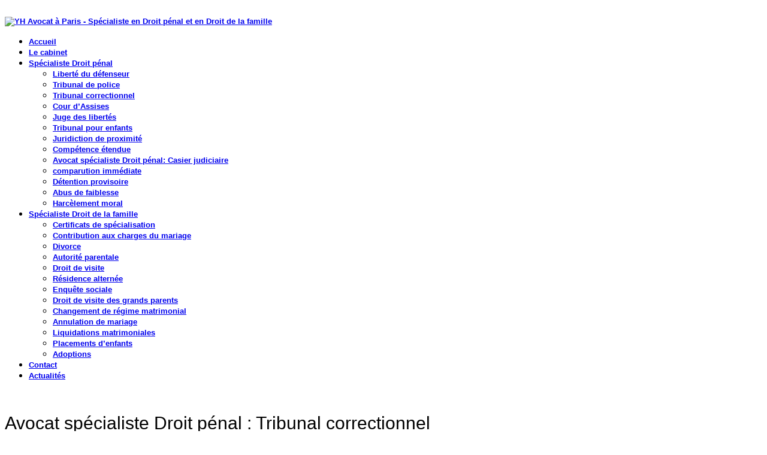

--- FILE ---
content_type: text/html; charset=UTF-8
request_url: http://yh-avocat-penal-paris.fr/avocat-specialiste-droit-penal-penaliste-paris/avocat-specialiste-droit-penal-tribunal-correctionnel/
body_size: 6284
content:
<!doctype html>
<!--[if lt IE 7 ]> <html dir="ltr" lang="fr-FR" class="no-js ie6"> <![endif]-->
<!--[if IE 7 ]>    <html dir="ltr" lang="fr-FR" class="no-js ie7"> <![endif]-->
<!--[if IE 8 ]>    <html dir="ltr" lang="fr-FR" class="no-js ie8"> <![endif]-->
<!--[if IE 9 ]>    <html dir="ltr" lang="fr-FR" class="no-js ie9"> <![endif]-->
<!--[if (gt IE 9)|!(IE)]><!--> <html dir="ltr" lang="fr-FR" class="no-js"> <!--<![endif]-->
<head>
	
	<meta http-equiv="Content-Type" content="text/html; charset=UTF-8" />
    <meta charset="UTF-8" />
	
	<title>Avocat spécialiste Droit pénal : Tribunal correctionnel</title>
    
    <!-- CSS -->
    <link rel="stylesheet" href="http://yh-avocat-penal-paris.fr/wp-content/themes/theagency/style.css" media="screen" />
	<link rel="stylesheet" href="http://yh-avocat-penal-paris.fr/wp-content/themes/theagency/css/prettyPhoto.css" media="screen" />
	<link rel="stylesheet" href="http://yh-avocat-penal-paris.fr/wp-content/themes/theagency/css/typography.css" media="screen" />
	<link rel="stylesheet" href="http://yh-avocat-penal-paris.fr/wp-content/themes/theagency/css/screen.css" media="screen" />
    
    
        
    <!-- WP_HEAD  -->
    <link rel="alternate" type="application/rss+xml" title="YH Avocat à Paris - Spécialiste en Droit pénal et en Droit de la famille &raquo; Avocat spécialiste Droit pénal : Tribunal correctionnel Flux des commentaires" href="http://yh-avocat-penal-paris.fr/avocat-specialiste-droit-penal-penaliste-paris/avocat-specialiste-droit-penal-tribunal-correctionnel/feed/" />
<link rel='stylesheet' id='contact-form-7-css'  href='http://yh-avocat-penal-paris.fr/wp-content/plugins/contact-form-7/includes/css/styles.css?ver=3.2' type='text/css' media='all' />
<script type='text/javascript' src='http://yh-avocat-penal-paris.fr/wp-includes/js/jquery/jquery.js?ver=1.7.1'></script>
<script type='text/javascript' src='http://yh-avocat-penal-paris.fr/wp-content/themes/theagency/ddpanel/modules/shortcodes/js/shortcodes.js?ver=3.3.1'></script>
<script type='text/javascript'>
/* <![CDATA[ */
var quicktagsL10n = {"wordLookup":"Saisissez un mot \u00e0 chercher :","dictionaryLookup":"Recherche dans le dictionnaire","lookup":"dictionnaire","closeAllOpenTags":"Fermer toutes les balises ouvertes","closeTags":"fermer les balises","enterURL":"Saisissez l'adresse","enterImageURL":"Saisissez l\u2019adresse de l\u2019image","enterImageDescription":"Saisissez une description pour l\u2019image","fullscreen":"plein \u00e9cran","toggleFullscreen":"Mode plein \u00e9cran"};
/* ]]> */
</script>
<script type='text/javascript' src='http://yh-avocat-penal-paris.fr/wp-includes/js/quicktags.js?ver=20111114'></script>
<script type='text/javascript' src='http://yh-avocat-penal-paris.fr/wp-content/themes/theagency/ddpanel/modules/shortcodes/functions/columns/columns.js?ver=1.0'></script>
<script type='text/javascript' src='http://yh-avocat-penal-paris.fr/wp-content/themes/theagency/js/libs/modernizr-1.7.min.js?ver=3.3.1'></script>
<script type='text/javascript' src='http://yh-avocat-penal-paris.fr/wp-content/themes/theagency/js/libs/jquery.easing.1.3.js?ver=3.3.1'></script>
<script type='text/javascript' src='http://yh-avocat-penal-paris.fr/wp-content/themes/theagency/js/libs/jquery.nivo.slider.pack.js?ver=3.3.1'></script>
<script type='text/javascript' src='http://yh-avocat-penal-paris.fr/wp-content/themes/theagency/js/libs/jquery.cycle.all.min.js?ver=3.3.1'></script>
<script type='text/javascript' src='http://yh-avocat-penal-paris.fr/wp-content/themes/theagency/js/libs/jquery.loader.js?ver=3.3.1'></script>
<script type='text/javascript' src='http://yh-avocat-penal-paris.fr/wp-content/themes/theagency/js/libs/jquery.prettyPhoto.js?ver=3.3.1'></script>
<script type='text/javascript' src='http://yh-avocat-penal-paris.fr/wp-content/themes/theagency/js/libs/form.js?ver=3.3.1'></script>
<link rel="EditURI" type="application/rsd+xml" title="RSD" href="http://yh-avocat-penal-paris.fr/xmlrpc.php?rsd" />
<link rel="wlwmanifest" type="application/wlwmanifest+xml" href="http://yh-avocat-penal-paris.fr/wp-includes/wlwmanifest.xml" /> 
<link rel='prev' title='Avocat spécialiste Droit pénal: Casier judiciaire' href='http://yh-avocat-penal-paris.fr/avocat-specialiste-droit-penal-penaliste-paris/avocat-specialiste-droit-penal-casier-judiciaire/' />
<link rel='next' title='Avocat spécialiste Droit pénal : Cour d&#8217;Assises' href='http://yh-avocat-penal-paris.fr/avocat-specialiste-droit-penal-penaliste-paris/avocat-specialiste-droit-penal-cour-dassises/' />
<meta name="generator" content="WordPress 3.3.1" />
<link rel='canonical' href='http://yh-avocat-penal-paris.fr/avocat-specialiste-droit-penal-penaliste-paris/avocat-specialiste-droit-penal-tribunal-correctionnel/' />

<!-- platinum seo pack 1.3.8 -->
<meta name="robots" content="index,follow,noodp,noydir" />
<meta name="description" content="Cabinet Hollier Avocat. Avocat spécialiste en Droit pénal et en Droit de la famille à Paris : Avocat pénaliste spécialisé depuis plus de 40 ans." />
<link rel="canonical" href="http://yh-avocat-penal-paris.fr/avocat-specialiste-droit-penal-penaliste-paris/avocat-specialiste-droit-penal-tribunal-correctionnel/" />
<!-- /platinum one seo pack -->
<!-- styles for Simple Google Map -->
<style type='text/css'>
#SGM {width:100%; height:300px;}
#SGM .infoWindow {line-height:13px; font-size:10px;}
#SGM input {margin:4px 4px 0 0; font-size:10px;}
#SGM input.text {border:solid 1px #ccc; background-color:#fff; padding:2px;}
</style>
<!-- end styles for Simple Google Map -->
<style type="text/css"> p, a, label, div, span, object, iframe,
			blockquote, pre,
			abbr, address, cite, code,
			del, dfn, em, img, ins, kbd, q, samp,
			small, strong, sub, sup, var,
			b, i,
			dl, dt, dd, ol, ul, li,
			fieldset, form, label, legend, input, textarea,
			table, caption, tbody, tfoot, thead, tr, th, td { font-family: 'CartoGothicStdBook', 'Lucida Grande', sans-serif; }p, a, label, form, table { font-size: 13px; } a { font-weight: bold; }h1, h2, h3, h4, h5, h6, div.nivo-caption p, h1 span, h3.title span, h3 a, h4 a { font-family: 'Helvetica Neue', Helvetica, Arial, sans-serif !important; } h1 { font-size: 30px; } h2 {font-size: 24px;  } h3 { font-size: 15px; } h4 { font-size: 15px; } h5 { font-size: 14px; } h6 { font-size: 12px; } h1, h2, h3, h4, h5, h6 { font-weight: 200 !important; } </style><script type="text/javascript">  </script><link rel="stylesheet" href="http://yh-avocat-penal-paris.fr/wp-content/themes/theagency/ddpanel/modules/shortcodes/css/shortcodes.css" media="screen" />
		<script type="text/javascript">
		
			jQuery(document).ready(function() {
				
				jQuery('.ddtooltip').each(function() {
					
					jQuery(this).DDTooltip();
					
				});
				
				jQuery('.ddnotification').each(function() {
					
					jQuery(this).closeNotification();
					
				});
				
				jQuery('.ddimage-slider').each(function() {
					
					jQuery(this).ddImageSlider();
					
				});
				
				jQuery('.ddtoggle-open, .ddtoggle-closed').each(function() {
					
					jQuery(this).ddToggle();
					
				});
				
				jQuery('.ddtabbed').each(function() {
					
					jQuery(this).ddTabbed();
					
				});
				
			});
		
		</script>	<script src="http://yh-avocat-penal-paris.fr/wp-content/themes/theagency/js/script.js"></script>
	
		
</head>
<body class="page page-id-703 page-child parent-pageid-497 page-template-default">
<!-- container -->
<div id="container">
	
	<!-- header -->
	<header>
	  
		<div id="border">&nbsp;</div>
		
		<!-- logo -->
		<div id="logo">
			<a href="http://yh-avocat-penal-paris.fr"><img src="http://www.yh-avocat-penal-paris.fr/wp-content/themes/theagency/images/logo.png" alt="YH Avocat à Paris - Spécialiste en Droit pénal et en Droit de la famille" /></a>		</div>
		<!-- //logo -->

		<!-- top navigation -->
		<div id="menu">
            <ul id="menu-menu-principal" class="menu"><li id="menu-item-505" class="menu-item menu-item-type-post_type menu-item-object-page menu-item-505"><a href="http://yh-avocat-penal-paris.fr/">Accueil</a></li>
<li id="menu-item-503" class="menu-item menu-item-type-post_type menu-item-object-page menu-item-503"><a href="http://yh-avocat-penal-paris.fr/avocat-paris-specialiste-penal-penaliste-famill/">Le cabinet</a></li>
<li id="menu-item-551" class="menu-item menu-item-type-post_type menu-item-object-page current-page-ancestor current-menu-ancestor current-menu-parent current-page-parent current_page_parent current_page_ancestor menu-item-551"><a title="Avocat spécialiste en Droit pénal à Paris" href="http://yh-avocat-penal-paris.fr/avocat-specialiste-droit-penal-penaliste-paris/">Spécialiste Droit pénal</a>
<ul class="sub-menu">
	<li id="menu-item-728" class="menu-item menu-item-type-post_type menu-item-object-page menu-item-728"><a href="http://yh-avocat-penal-paris.fr/avocat-specialiste-droit-penal-penaliste-paris/avocat-specialiste-droit-penal-liberte-geographique-de-choix-du-defenseur-en-matiere-penale/">Liberté du défenseur</a></li>
	<li id="menu-item-730" class="menu-item-grey menu-item menu-item-type-post_type menu-item-object-page menu-item-730"><a href="http://yh-avocat-penal-paris.fr/avocat-specialiste-droit-penal-penaliste-paris/avocat-specialiste-droit-penal-tribunal-de-police/">Tribunal de police</a></li>
	<li id="menu-item-729" class="menu-item menu-item-type-post_type menu-item-object-page current-menu-item page_item page-item-703 current_page_item menu-item-729"><a href="http://yh-avocat-penal-paris.fr/avocat-specialiste-droit-penal-penaliste-paris/avocat-specialiste-droit-penal-tribunal-correctionnel/">Tribunal correctionnel</a></li>
	<li id="menu-item-725" class="menu-item-grey menu-item menu-item-type-post_type menu-item-object-page menu-item-725"><a href="http://yh-avocat-penal-paris.fr/avocat-specialiste-droit-penal-penaliste-paris/avocat-specialiste-droit-penal-cour-dassises/">Cour d&#8217;Assises</a></li>
	<li id="menu-item-734" class="menu-item menu-item-type-post_type menu-item-object-page menu-item-734"><a href="http://yh-avocat-penal-paris.fr/avocat-specialiste-droit-penal-penaliste-paris/avocat-specialiste-droit-penal-juge-des-libertes-et-de-la-detention/">Juge des libertés</a></li>
	<li id="menu-item-731" class="menu-item-grey menu-item menu-item-type-post_type menu-item-object-page menu-item-731"><a href="http://yh-avocat-penal-paris.fr/avocat-specialiste-droit-penal-penaliste-paris/avocat-specialiste-droit-penal-tribunal-pour-enfants/">Tribunal pour enfants</a></li>
	<li id="menu-item-727" class="menu-item menu-item-type-post_type menu-item-object-page menu-item-727"><a href="http://yh-avocat-penal-paris.fr/avocat-specialiste-droit-penal-penaliste-paris/avocat-specialiste-droit-penal-juridiction-de-proximite/">Juridiction de proximité</a></li>
	<li id="menu-item-724" class="menu-item-grey menu-item menu-item-type-post_type menu-item-object-page menu-item-724"><a href="http://yh-avocat-penal-paris.fr/avocat-specialiste-droit-penal-penaliste-paris/avocat-specialiste-droit-penal-competence-etendue/">Compétence étendue</a></li>
	<li id="menu-item-732" class="menu-item menu-item-type-post_type menu-item-object-page menu-item-732"><a href="http://yh-avocat-penal-paris.fr/avocat-specialiste-droit-penal-penaliste-paris/avocat-specialiste-droit-penal-casier-judiciaire/">Avocat spécialiste Droit pénal: Casier judiciaire</a></li>
	<li id="menu-item-723" class="menu-item-grey menu-item menu-item-type-post_type menu-item-object-page menu-item-723"><a href="http://yh-avocat-penal-paris.fr/avocat-specialiste-droit-penal-penaliste-paris/avocat-specialiste-droit-penal-comparution-immediate/">comparution immédiate</a></li>
	<li id="menu-item-733" class="menu-item menu-item-type-post_type menu-item-object-page menu-item-733"><a href="http://yh-avocat-penal-paris.fr/avocat-specialiste-droit-penal-penaliste-paris/avocat-specialiste-droit-penal-detention-provisoire/">Détention provisoire</a></li>
	<li id="menu-item-722" class="menu-item-grey menu-item menu-item-type-post_type menu-item-object-page menu-item-722"><a href="http://yh-avocat-penal-paris.fr/avocat-specialiste-droit-penal-penaliste-paris/avocat-specialiste-droit-penal-abus-de-faiblesse/">Abus de faiblesse</a></li>
	<li id="menu-item-726" class="menu-item menu-item-type-post_type menu-item-object-page menu-item-726"><a href="http://yh-avocat-penal-paris.fr/avocat-specialiste-droit-penal-penaliste-paris/avocat-specialiste-droit-penal-harcelement-moral/">Harcèlement moral</a></li>
</ul>
</li>
<li id="menu-item-550" class="menu-item menu-item-type-post_type menu-item-object-page menu-item-550"><a title="Avocat spécialiste en Droit de la famille à Paris" href="http://yh-avocat-penal-paris.fr/avocat-specialiste-droit-famille-paris/">Spécialiste Droit de la famille</a>
<ul class="sub-menu">
	<li id="menu-item-786" class="menu-item menu-item-type-post_type menu-item-object-page menu-item-786"><a href="http://yh-avocat-penal-paris.fr/avocat-specialiste-droit-famille-paris/avocat-specialiste-droit-de-la-famille-certificats-de-specialisation/">Certificats de spécialisation</a></li>
	<li id="menu-item-785" class="menu-item-grey menu-item menu-item-type-post_type menu-item-object-page menu-item-785"><a href="http://yh-avocat-penal-paris.fr/avocat-specialiste-droit-famille-paris/avocat-specialiste-droit-de-la-famille-contribution-aux-charges-du-mariage/">Contribution aux charges du mariage</a></li>
	<li id="menu-item-784" class="menu-item menu-item-type-post_type menu-item-object-page menu-item-784"><a href="http://yh-avocat-penal-paris.fr/avocat-specialiste-droit-famille-paris/avocat-specialiste-droit-de-la-famille-divorce/">Divorce</a></li>
	<li id="menu-item-783" class="menu-item-grey menu-item menu-item-type-post_type menu-item-object-page menu-item-783"><a href="http://yh-avocat-penal-paris.fr/avocat-specialiste-droit-famille-paris/avocat-specialiste-droit-de-la-famille-autorite-parentale/">Autorité parentale</a></li>
	<li id="menu-item-782" class="menu-item menu-item-type-post_type menu-item-object-page menu-item-782"><a href="http://yh-avocat-penal-paris.fr/avocat-specialiste-droit-famille-paris/avocat-specialiste-droit-de-la-famille-droit-de-visite/">Droit de visite</a></li>
	<li id="menu-item-781" class="menu-item-grey menu-item menu-item-type-post_type menu-item-object-page menu-item-781"><a href="http://yh-avocat-penal-paris.fr/avocat-specialiste-droit-famille-paris/avocat-specialiste-droit-de-la-familleresidence-alternee/">Résidence alternée</a></li>
	<li id="menu-item-780" class="menu-item menu-item-type-post_type menu-item-object-page menu-item-780"><a href="http://yh-avocat-penal-paris.fr/avocat-specialiste-droit-famille-paris/avocat-specialiste-droit-de-la-famille-enquete-sociale/">Enquête sociale</a></li>
	<li id="menu-item-779" class="menu-item-grey menu-item menu-item-type-post_type menu-item-object-page menu-item-779"><a href="http://yh-avocat-penal-paris.fr/avocat-specialiste-droit-famille-paris/avocat-specialiste-droit-de-la-famille-droit-de-visite-des-grands-parents/">Droit de visite des grands parents</a></li>
	<li id="menu-item-778" class="menu-item menu-item-type-post_type menu-item-object-page menu-item-778"><a href="http://yh-avocat-penal-paris.fr/avocat-specialiste-droit-famille-paris/avocat-specialiste-droit-de-la-famille-changement-de-regime-matrimonial/">Changement de régime matrimonial</a></li>
	<li id="menu-item-777" class="menu-item-grey menu-item menu-item-type-post_type menu-item-object-page menu-item-777"><a href="http://yh-avocat-penal-paris.fr/avocat-specialiste-droit-famille-paris/avocat-specialiste-droit-de-la-famille-annulation-de-mariage/">Annulation de mariage</a></li>
	<li id="menu-item-776" class="menu-item menu-item-type-post_type menu-item-object-page menu-item-776"><a href="http://yh-avocat-penal-paris.fr/avocat-specialiste-droit-famille-paris/avocat-specialiste-droit-de-la-famille-liquidations-matrimoniales/">Liquidations matrimoniales</a></li>
	<li id="menu-item-775" class="menu-item-grey menu-item menu-item-type-post_type menu-item-object-page menu-item-775"><a href="http://yh-avocat-penal-paris.fr/avocat-specialiste-droit-famille-paris/avocat-specialiste-droit-de-la-famille-placements-denfants/">Placements d’enfants</a></li>
	<li id="menu-item-774" class="menu-item menu-item-type-post_type menu-item-object-page menu-item-774"><a href="http://yh-avocat-penal-paris.fr/avocat-specialiste-droit-famille-paris/avocat-specialiste-droit-de-la-famille-adoptions/">Adoptions</a></li>
</ul>
</li>
<li id="menu-item-553" class="menu-item menu-item-type-post_type menu-item-object-page menu-item-553"><a title="Contactez notre Cabinet d&#8217;avocat à Paris" href="http://yh-avocat-penal-paris.fr/holllier-avocat-specialiste-paris/">Contact</a></li>
<li id="menu-item-501" class="menu-item menu-item-type-post_type menu-item-object-page menu-item-501"><a href="http://yh-avocat-penal-paris.fr/hollier-avocat-specialiste-droit-penal-famille/">Actualités</a></li>
</ul>		</div>
		<!-- //top navigation -->

		<div class="fix">&nbsp;</div>
	
	</header>
	<!-- //header -->
<div id="main">

		<div class="teaser single">
		<div class="bottom">
			<div class="headline default">
				<div class="pos">
					<h1>Avocat spécialiste Droit pénal : Tribunal correctionnel</h1>
					<p></p>
				</div>
			</div>
		</div>		
	</div>
	
	<div class="content sidebar-left">

            	<div id="sidebar">

	<div class="fix">&nbsp;</div><div id="search" class="widget">
                            
	<form action="" method="get">

		<input type="text" name="s" id="input" onclick="jQuery(this).val('');" value="Rechercher..." />
		<input type="submit" id="submit" value="" />

	</form>

	</div>
	<div class="fix">&nbsp;</div>
	<!-- /#search -->		<div class="sidebar-item">		<h3 class="title"><span>Dernières actualités</span></h3>		<ul>
				<li><a href="http://yh-avocat-penal-paris.fr/usurpation-didentite-lintervention-de-lavocat/" title="Usurpation d&#8217;identité &#8211; L&#8217;intervention de l&#8217;avocat">Usurpation d&#8217;identité &#8211; L&#8217;intervention de l&#8217;avocat</a></li>
				<li><a href="http://yh-avocat-penal-paris.fr/ldeplacement-illicite-enfant-etranger/" title="Le déplacement illicite d&#8217;enfant à l&#8217;étranger">Le déplacement illicite d&#8217;enfant à l&#8217;étranger</a></li>
				<li><a href="http://yh-avocat-penal-paris.fr/tiers-digne-de-confiance-en-matiere-denfants-places/" title="Tiers « digne de confiance » en matière d’enfants placés">Tiers « digne de confiance » en matière d’enfants placés</a></li>
				<li><a href="http://yh-avocat-penal-paris.fr/avocat-placement-abusif-enfant/" title="Placements abusifs d&#8217;enfants et Troubles bipolaires">Placements abusifs d&#8217;enfants et Troubles bipolaires</a></li>
				<li><a href="http://yh-avocat-penal-paris.fr/la-plainte-avec-constitution-de-partie-civile-pcpc/" title="Plainte avec constitution de partie civile (PCPC)">Plainte avec constitution de partie civile (PCPC)</a></li>
				</ul>
		</div><div class="sidebar-item"><h3 class="title"><span>Droit pénal &amp; de la Famille</span></h3>			<div class="textwidget"><p><b>Cabinet Hollier Avocats</b><br />
Avocats à la Cour<br />
33, rue des Ardennes - 75019 Paris<br />
<b>Tél.</b>: 01 42 08 35 36<br />
<b>Fax</b>: 09 70 63 18 73<br />
<b>E-mail</b>: <a href="mailto:yhollier@orange.fr">yhollier@orange.fr</a><br />
<b>Toque</b>: Palais C 0458</p>
</div>
		</div>                            
</div>
        		
		<div id="main-content">
			<div>
<p>Le <strong>Tribunal correctionnel </strong>juge les <strong>délits </strong>(comme le vol, l&#8217;escroquerie, l&#8217;abus de confiance ou les coups et blessures graves) pour des faits qui sont punis d&#8217;une <strong>peine d&#8217;emprisonnement maximale de 10 ans </strong>et/ou d&#8217;une amende variable selon leur gravité.</p>
<p>Le <strong>Tribunal correctionnel </strong>juge également les <strong>demandes de dommages-intérêts </strong>présentées par les victimes, ainsi que les <strong>contraventions </strong>liées à un délit.</p>
<p>Le Tribunal compétent est celui du lieu de l&#8217;infraction ou du domicile de l&#8217;auteur ou du lieu d&#8217;interpellation de l&#8217;auteur.</p>
<p>Certains <strong>délits </strong>peuvent être jugés par un juge unique. Celui-ci ne peut prononcer une <strong>peine d&#8217;emprisonnement ferme </strong>d&#8217;une <strong>durée supérieure à 5 ans.</strong></p>
<p>Sont notamment jugés par un juge unique :</p>
<ul>
<li><strong>les vols simples ou aggravés,</strong></li>
<li><strong>les violences entraînant une incapacité totale de travail </strong><strong>de plus de 8 jours,</strong></li>
<li><strong>les agressions sonores,</strong></li>
<li><strong>l&#8217;abandon de famille,</strong></li>
<li><strong>l&#8217;atteinte à l&#8217;exercice de l&#8217;autorité parentale,</strong></li>
<li><strong>l&#8217;émission d&#8217;un chèque malgré l&#8217;interdiction d&#8217;émettre,</strong></li>
<li><strong>les délits au code de la route.</strong></li>
</ul>
<p>Toutefois, le juge unique peut décider, d&#8217;office ou à la demande des parties ou du ministère public, de renvoyer l&#8217;affaire devant le tribunal correctionnel siégeant en formation collégiale si ce renvoi lui paraît justifié en raison de :</p>
</div>
<ul>
<li>la complexité des faits ou,</li>
<li>de l&#8217;importance de la peine susceptible d&#8217;être prononcée.</li>
</ul>
<blockquote><p><em>Dans tous les cas, si vous êtes partie à une <strong>procédure devant le Tribunal correctionnel, </strong>vous pouvez faire appel à notre <strong>Cabinet d&#8217;avocat spécialiste en Droit pénal </strong>pour vous <strong>conseiller, </strong>vous <strong>assister </strong>ou vous <strong>défendre.</strong></em></p></blockquote>
		</div>	
			
	</div>
		
	<div class="fix"></div>
		
	
</div>

</div>
<!-- //container -->

<!-- footer -->	
<footer>
<p><b>Cabinet Hollier Avocat</b> - 33, rue des Ardennes - 75019 Paris</br><b>Tél</b>.: 01 42 08 35 36</br><b>E-mail</b>: <a href="mailto:contact@yh-avocat.fr"> contact@yh-avocat.fr</a></br>© Copyright 2011</p>
</footer>
<!-- //footer -->

<!--[if lt IE 7 ]>
<script src="js/libs/dd_belatedpng.js"></script>
<script> DD_belatedPNG.fix('img, .png_bg');</script>
<![endif]-->
<script type="text/javascript">

  var _gaq = _gaq || [];
  _gaq.push(['_setAccount', 'UA-29543537-1']);
  _gaq.push(['_trackPageview']);

  (function() {
    var ga = document.createElement('script'); ga.type = 'text/javascript'; ga.async = true;
    ga.src = ('https:' == document.location.protocol ? 'https://ssl' : 'http://www') + '.google-analytics.com/ga.js';
    var s = document.getElementsByTagName('script')[0]; s.parentNode.insertBefore(ga, s);
  })();

</script><script type='text/javascript' src='http://yh-avocat-penal-paris.fr/wp-content/plugins/contact-form-7/includes/js/jquery.form.js?ver=3.09'></script>
<script type='text/javascript'>
/* <![CDATA[ */
var _wpcf7 = {"loaderUrl":"http:\/\/yh-avocat-penal-paris.fr\/wp-content\/plugins\/contact-form-7\/images\/ajax-loader.gif","sending":"Envoi en cours ..."};
/* ]]> */
</script>
<script type='text/javascript' src='http://yh-avocat-penal-paris.fr/wp-content/plugins/contact-form-7/includes/js/scripts.js?ver=3.2'></script>
<div class="fbtg">
<a href="http://www.avocat-penal.com">avoct droit pénal</a>
</div>
</body>
</html>